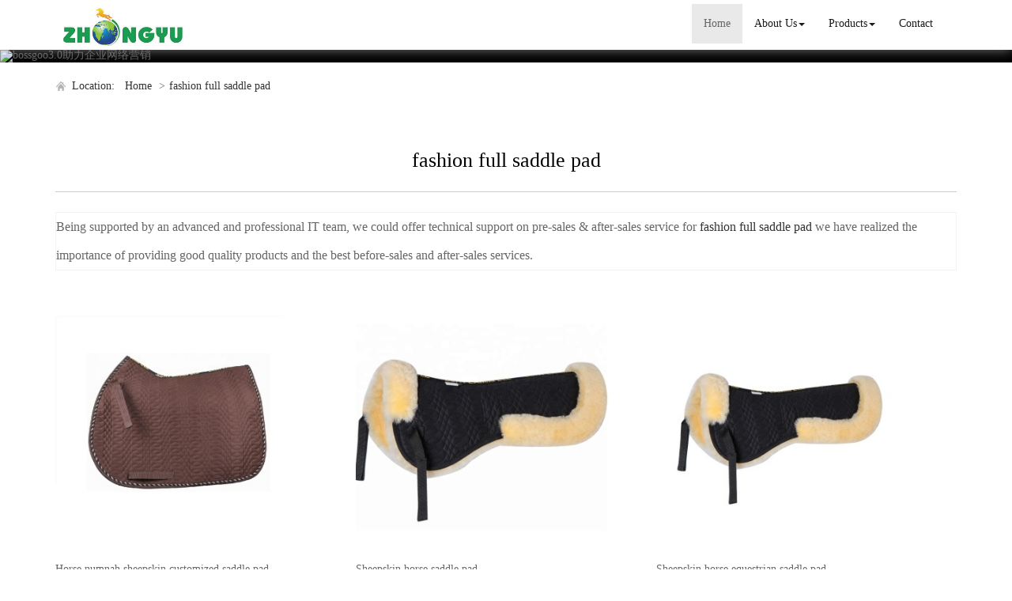

--- FILE ---
content_type: text/html; charset=utf-8
request_url: http://www.aausheepskin.com/buy-fashion-full-saddle-pad.html
body_size: 9041
content:
<!DOCTYPE html>
<html>
<head>
<meta charset="utf-8" />
<meta name="renderer" content="webkit">
<meta http-equiv="X-UA-Compatible" content="IE=edge,chrome=1">
<meta name="viewport" content="width=device-width, initial-scale=1.0, user-scalable=0, minimal-ui">
<title>fashion full saddle pad China Manufacture, Exporter, Supplier</title>

<meta name="keywords" content="fashion full saddle pad" />
<meta name="description" content="China fashion full saddle pad Manufacture, choose the high quality fashion full saddle pad from China" />
<link rel="canonical" href="http://www.aausheepskin.com/buy-fashion-full-saddle-pad.html" />

<link rel="icon" href="" type="image/x-icon" />
<link rel="shortcut icon" href="" type="image/x-icon" />
<link href="/template/f_168_visual/skin/css/bootstrap.min.css" rel="stylesheet">
<link href="data:text/css;charset=utf-8," data-href="/template/f_168_visual/skin/css/bootstrap-theme.min.css" rel="stylesheet" id="bs-theme-stylesheet">
<link href="/template/f_168_visual/skin/css/style.css" rel="stylesheet">
<link href="/template/f_168_visual/skin/css/add.css" rel="stylesheet">
<link href="/template/f_168_visual/skin/css/clear.css" rel="stylesheet">
<link href="/template/f_168_visual/skin/css/new.css" rel="stylesheet">
<link href="/template/f_168_visual/skin/css/bootstrap-submenu.css" rel="stylesheet">
<link href="/template/f_168_visual/skin/js/slide/bootstrap-touch-slider.css" rel="stylesheet" media="all">
<script src="/template/f_168_visual/skin/js/jquery.min.js"></script>
<script type="text/javascript" src="/template/f_168_visual/skin/js/jquery-migrate-1.3.0.js"></script>
<!-- 图片加载 -->
<script type="text/javascript">
<!--
$(window).load(function() { 
  $('img').each(function() {
    if (!this.complete || typeof this.naturalWidth == "undefined" || this.naturalWidth == 0) { 
      this.src = '/images/nopic.gif'; 
      } 
   });
});
//-->
</script>
</head>
<body>
<div class="view-html">
<div class="container-fluid clearfix column navbar navbar-default layout_152551">
 
<button type="button" class="navbar-toggle collapsed" data-toggle="collapse" data-target="#navbar" aria-expanded="false">
 <span class="sr-only">网站名称</span><span class="icon-bar"></span><span class="icon-bar"></span><span class="icon-bar"></span>
</button>
<div class="container">
<div id="navbar" class="navbar-collapse collapse">
<ul class="nav navbar-nav">
<li class="oen active"><a href="/">Home</a></li>
<li class="oen dropdown">
<a href="/aboutus.html" class="toogle" >About Us<span class="caret"></span></a>
<ul class="two dropdown-menu">
<li>
<a title="Certificates" href="/certificate.html"
 >Certificates</a>
</li>
<li>
<a title="Company Show" href="/factory.html"
 >Company Show</a>
</li>
</ul>
</li>
<li class="oen dropdown">
<a href="/allproducts.html" class="toogle" >Products<span class="caret"></span></a>
<ul class="two dropdown-menu">
<li class="dropdown-submenu">
<a title="Baby Footmuff" href="baby-footmuff-c1542159.html"
 class="toogle">Baby Footmuff</a>
<ul class="three dropdown-menu">
<li>
<a title="Sheepskin Baby Footmuff" href="sheepskin-baby-footmuff-c1542160.html"
 >Sheepskin Baby Footmuff</a>
</li>
<li>
<a title="Fleece Baby Footmuff" href="fleece-baby-footmuff-c1542161.html"
 >Fleece Baby Footmuff</a>
</li>
<li>
<a title="Baby Footmuff With Sheepskin Liner" href="baby-footmuff-with-sheepskin-liner-c1542162.html"
 >Baby Footmuff With Sheepskin Liner</a>
</li>
</ul>
</li>
<li class="dropdown-submenu">
<a title="Saddle Pad" href="saddle-pad-c1542163.html"
 class="toogle">Saddle Pad</a>
<ul class="three dropdown-menu">
<li>
<a title="Sheepskin Saddle Pad" href="sheepskin-saddle-pad-c1542164.html"
 >Sheepskin Saddle Pad</a>
</li>
<li>
<a title="Quilting Cloth Saddle Pad" href="quilting-cloth-saddle-pad-c1542165.html"
 >Quilting Cloth Saddle Pad</a>
</li>
<li>
<a title="Sheepskin Half Saddle Pad" href="sheepskin-half-saddle-pad-c1542166.html"
 >Sheepskin Half Saddle Pad</a>
</li>
<li>
<a title="Full Saddle Pad" href="full-saddle-pad-c1542168.html"
 >Full Saddle Pad</a>
</li>
<li>
<a title="Jumping Saddle Pad" href="jumping-saddle-pad-c1542169.html"
 >Jumping Saddle Pad</a>
</li>
<li>
<a title="Dressage Saddle Pad" href="dressage-saddle-pad-c1542170.html"
 >Dressage Saddle Pad</a>
</li>
<li>
<a title="English Sheepskin Saddle Pad" href="english-sheepskin-saddle-pad-c1542171.html"
 >English Sheepskin Saddle Pad</a>
</li>
<li>
<a title="Bling Saddle Pad" href="bling-saddle-pad-c1542172.html"
 >Bling Saddle Pad</a>
</li>
<li>
<a title="Sheepskin Gel Saddle Pad" href="sheepskin-gel-saddle-pad-c1542174.html"
 >Sheepskin Gel Saddle Pad</a>
</li>
<li>
<a title="Sheepskin Rubber Saddle Pad" href="sheepskin-rubber-saddle-pad-c1542175.html"
 >Sheepskin Rubber Saddle Pad</a>
</li>
<li>
<a title="Satin Cloth Saddle Pad" href="satin-cloth-saddle-pad-c1542177.html"
 >Satin Cloth Saddle Pad</a>
</li>
<li>
<a title="Velvet Saddle Pad" href="velvet-saddle-pad-c1542178.html"
 >Velvet Saddle Pad</a>
</li>
<li>
<a title="Western Saddle Pad" href="western-saddle-pad-c1542180.html"
 >Western Saddle Pad</a>
</li>
</ul>
</li>
<li class="dropdown-submenu">
<a title="Girth Cover" href="girth-cover-c1542181.html"
 class="toogle">Girth Cover</a>
<ul class="three dropdown-menu">
<li>
<a title="Sheepskin D-ring Girth" href="sheepskin-d-ring-girth-c1542182.html"
 >Sheepskin D-ring Girth</a>
</li>
<li>
<a title="Sheepskin Moon Girth" href="sheepskin-moon-girth-c1542183.html"
 >Sheepskin Moon Girth</a>
</li>
<li>
<a title="Sheepskin Girth" href="sheepskin-girth-c1542184.html"
 >Sheepskin Girth</a>
</li>
<li>
<a title="Sheepskin Girth Cover" href="sheepskin-girth-cover-c1542185.html"
 >Sheepskin Girth Cover</a>
</li>
</ul>
</li>
<li class="dropdown-submenu">
<a title="Saddle Cover" href="saddle-cover-c1542186.html"
 class="toogle">Saddle Cover</a>
<ul class="three dropdown-menu">
<li>
<a title="Sheepskin Saddle Cover" href="sheepskin-saddle-cover-c1542187.html"
 >Sheepskin Saddle Cover</a>
</li>
<li>
<a title="Western Saddle Cover" href="western-saddle-cover-c1542188.html"
 >Western Saddle Cover</a>
</li>
<li>
<a title="English Saddle Cover" href="english-saddle-cover-c1542189.html"
 >English Saddle Cover</a>
</li>
</ul>
</li>
<li class="dropdown-submenu">
<a title="Horse Bell Boots" href="horse-bell-boots-c1542190.html"
 class="toogle">Horse Bell Boots</a>
<ul class="three dropdown-menu">
<li>
<a title="Sheepskin Horse Bell Boots" href="sheepskin-horse-bell-boots-c1542191.html"
 >Sheepskin Horse Bell Boots</a>
</li>
<li>
<a title="Neoprene Bell Boots" href="neoprene-bell-boots-c1542192.html"
 >Neoprene Bell Boots</a>
</li>
<li>
<a title="Horse Bandage" href="horse-bandage-c1542193.html"
 >Horse Bandage</a>
</li>
<li>
<a title="Horse Leg Boots" href="horse-leg-boots-c1542194.html"
 >Horse Leg Boots</a>
</li>
</ul>
</li>
<li>
<a title="Sheepskin Rug" href="sheepskin-rug-c1542198.html"
 >Sheepskin Rug</a>
</li>
<li>
<a title="Sheepskin Stroller Liner" href="sheepskin-stroller-liner-c1542199.html"
 >Sheepskin Stroller Liner</a>
</li>
<li>
<a title="Sheepskin Grooming Mitt" href="sheepskin-grooming-mitt-c1542202.html"
 >Sheepskin Grooming Mitt</a>
</li>
<li>
<a title="Ladies Sheepskin Boots" href="ladies-sheepskin-boots-c1542203.html"
 >Ladies Sheepskin Boots</a>
</li>
<li>
<a title="Sheepskin Horse Nosebands" href="sheepskin-horse-nosebands-c1543351.html"
 >Sheepskin Horse Nosebands</a>
</li>
<li>
<a title="Outdoor Bags" href="outdoor-bags-c1543570.html"
 >Outdoor Bags</a>
</li>
<li>
<a title="Horse Breastplate" href="horse-breastplate-c1543682.html"
 >Horse Breastplate</a>
</li>
<li>
<a title="Baby products" href="baby-products-c1553194.html"
 >Baby products</a>
</li>
<li>
<a title="sheepskin glove" href="sheepskin-glove-c1553195.html"
 >sheepskin glove</a>
</li>
<li>
<a title="Gel Pad" href="gel-pad-c1553196.html"
 >Gel Pad</a>
</li>
<li>
<a title="Cloth saddle pad" href="cloth-saddle-pad-c1553197.html"
 >Cloth saddle pad</a>
</li>
<li>
<a title="sheepskin saddle seat cover" href="sheepskin-saddle-seat-cover-c1553198.html"
 >sheepskin saddle seat cover</a>
</li>
<li>
<a title="Sheepskin Saddle Pad" href="sheepskin-saddle-pad-0-c1553199.html"
 >Sheepskin Saddle Pad</a>
</li>
<li>
<a title="Sheepskin girth cover" href="sheepskin-girth-cover-0-c1553200.html"
 >Sheepskin girth cover</a>
</li>
<li>
<a title="sheepskin horse noseband" href="sheepskin-horse-noseband-c1553201.html"
 >sheepskin horse noseband</a>
</li>
<li>
<a title="Baby sleeping bag" href="baby-sleeping-bag-c1553202.html"
 >Baby sleeping bag</a>
</li>
<li>
<a title="Medical skin" href="medical-skin-c1553203.html"
 >Medical skin</a>
</li>
<li>
<a title="Ungrouped" href="ungrouped-c1553204.html"
 >Ungrouped</a>
</li>
</ul>
</li>
<li class="oen">
<a href="/contactus.html"  >Contact</a>
</li>
</ul>
</div><div class="row layout_315462" style="float: left;">
 <a href="/" class="navbar-brand text-center">
  <img src="//img.nbxc.com/company/5d/d29d3e6f698405d0c82f89e80aaa9a.jpg" class="img-responsive" alt="Suixian Zhongyu Electronic Business Co., Ltd.">
  </a>
</div>
</div>
<div class="top-nav-right navbar-right layout_602435"><ul></ul></div>
</div>
</div>



<div class="view-html">
<div class="container-fluid clearfix layout_262063">
<div class="row column">
<div class="column visual-slide">

<div id="bootstrap-touch-cslider" class="carousel bs-slider fade row control-round indicators-line" data-ride="carousel" data-pause="hover" data-interval="5000">
<ol class="carousel-indicators"></ol>
<div class="carousel-inner" role="listbox">
<div class="item  active">
<img  src="/images/banner/s2.jpg" alt="bossgoo3.0助力企业网络营销" class="slide-image">
</div>
</div>
</div></div>
</div>
</div>
<div class="container-fluid clearfix layout_67908" style="margin-top: 15px; margin-bottom: 15px;">
<div class="row column">
<div class="container clearfix layout_863630">
<div class="row column">
<div class="column visual-category-notifications">

<div class="mianbao">
<span>&nbsp;Location:&nbsp;</span>
<a href="/">Home</a>

&gt;<a href="buy-fashion-full-saddle-pad.html">fashion full saddle pad</a>
</div> 

</div>
</div>
</div>
</div>
</div>
<div class="container-fluid clearfix layout_564394 text-center text-bold" style="font-size: 20px; color: rgb(0, 0, 0); margin-top: 30px; margin-bottom: 15px;">
<div class="row column">
<div class="container clearfix layout_439253">
<div class="row column">
<div class="column visual-conent-title">
<h1 class="content-title" style="font-size: 24px;">
<h1>fashion full saddle pad</h1>
</h1>
</div>
</div>
</div>
</div>
</div>
<div class="container-fluid clearfix layout_610181" style="margin-top: 0px;">
<div class="row column">
<div class="container clearfix layout_148235 text-center text-bold" style="font-size: 20px; color: rgb(0, 0, 0);">
<div class="row column"><div class="hr"></div></div>
</div>
</div>
</div>

<div class="container-fluid clearfix layout_617573" style="margin-top: 15px; margin-bottom: 15px;">
<div class="row column">
<div class="container clearfix layout_903271">
<div class="row column">
<div class="column visual-category-title">
<div class="row" style="border: solid 1px #f3f3f3; background: #FFFFFF;ox-sizing: border-box;line-height: 36px;font-size: 16px;margin-bottom: 10px;margin-top: 10px;">
Being supported by an advanced and professional IT team, we could offer technical support on pre-sales & after-sales service for <a href="buy-fashion-full-saddle-pad.html">fashion full saddle pad</a> we have realized the importance of providing good quality products and the best before-sales and after-sales services.</div>
</div>
</div>
</div>
</div>
</div>
<div class="container-fluid clearfix layout_264706">
<div class="row column">
<div class="container clearfix layout_629032">
<div class="row column">
<div class="row ny_box5" style="padding-top: 15px;">
 <div class="post-masonry col-xs-12 col-sm-6 col-md-4">
<a href="sale-horse-numnah-sheepskin-customized-saddle-pad-57609759.html" class="img-auto"><img class="img-responsive" alt="Horse numnah sheepskin customized saddle pad" src="//img.nbxc.com/product/e4/7d/f6/38bf07696d6c93346ea6ab104c.jpg@4e_360w_360h.src" onerror="onerror_pic(this)"/></a>
<h5>
Horse numnah sheepskin customized saddle pad</h5>
<p>
<div class="contact_us">
<a rel="nofollow" href="/inquiry-57609759.html?fromcms=1&msgfrom=373">
<img  src="../../../images/youjian.png" alt="">
Contact Now
</a>
</div>
</p>
</div>  <div class="post-masonry col-xs-12 col-sm-6 col-md-4">
<a href="sale-sheepskin-horse-saddle-pad-57609757.html" class="img-auto"><img class="img-responsive" alt="Sheepskin horse saddle pad" src="//img.nbxc.com/product/8a/22/87/6c0345ee04a5401cab9a037f4f.jpg@4e_360w_360h.src" onerror="onerror_pic(this)"/></a>
<h5>
Sheepskin horse saddle pad</h5>
<p>
<div class="contact_us">
<a rel="nofollow" href="/inquiry-57609757.html?fromcms=1&msgfrom=373">
<img  src="../../../images/youjian.png" alt="">
Contact Now
</a>
</div>
</p>
</div>  <div class="post-masonry col-xs-12 col-sm-6 col-md-4">
<a href="sale-sheepskin-horse-equestrian-saddle-pad-57609756.html" class="img-auto"><img class="img-responsive" alt="Sheepskin horse equestrian saddle pad" src="//img.nbxc.com/product/31/da/e0/81a03104979fc9cb522f954203.jpg@4e_360w_360h.src" onerror="onerror_pic(this)"/></a>
<h5>
Sheepskin horse equestrian saddle pad</h5>
<p>
<div class="contact_us">
<a rel="nofollow" href="/inquiry-57609756.html?fromcms=1&msgfrom=373">
<img  src="../../../images/youjian.png" alt="">
Contact Now
</a>
</div>
</p>
</div>  <div class="post-masonry col-xs-12 col-sm-6 col-md-4">
<a href="sale-horse-quilted-cloth-saddle-pad-57609755.html" class="img-auto"><img class="img-responsive" alt="Horse quilted cloth saddle pad" src="//img.nbxc.com/product/ab/67/7c/61dd9bb5e7f4351b03c3495b41.jpg@4e_360w_360h.src" onerror="onerror_pic(this)"/></a>
<h5>
Horse quilted cloth saddle pad</h5>
<p>
<div class="contact_us">
<a rel="nofollow" href="/inquiry-57609755.html?fromcms=1&msgfrom=373">
<img  src="../../../images/youjian.png" alt="">
Contact Now
</a>
</div>
</p>
</div>  <div class="post-masonry col-xs-12 col-sm-6 col-md-4">
<a href="sale-horse-quilting-cloth-saddle-pad-57609754.html" class="img-auto"><img class="img-responsive" alt="Horse quilting cloth saddle pad" src="//img.nbxc.com/product/e4/7d/f6/38bf07696d6c93346ea6ab104c.jpg@4e_360w_360h.src" onerror="onerror_pic(this)"/></a>
<h5>
Horse quilting cloth saddle pad</h5>
<p>
<div class="contact_us">
<a rel="nofollow" href="/inquiry-57609754.html?fromcms=1&msgfrom=373">
<img  src="../../../images/youjian.png" alt="">
Contact Now
</a>
</div>
</p>
</div>  <div class="post-masonry col-xs-12 col-sm-6 col-md-4">
<a href="sale-customized-quilting-cloth-hot-sale-saddle-pad-57609753.html" class="img-auto"><img class="img-responsive" alt="Customized quilting cloth hot sale saddle pad" src="//img.nbxc.com/product/e4/7d/f6/38bf07696d6c93346ea6ab104c.jpg@4e_360w_360h.src" onerror="onerror_pic(this)"/></a>
<h5>
Customized quilting cloth hot sale saddle pad</h5>
<p>
<div class="contact_us">
<a rel="nofollow" href="/inquiry-57609753.html?fromcms=1&msgfrom=373">
<img  src="../../../images/youjian.png" alt="">
Contact Now
</a>
</div>
</p>
</div>  <div class="post-masonry col-xs-12 col-sm-6 col-md-4">
<a href="sale-sheepskin-saddle-pads-with-quilted-cloth-57609752.html" class="img-auto"><img class="img-responsive" alt="Sheepskin saddle pads with quilted cloth" src="//img.nbxc.com/product/2f/90/b2/a5d4abad1a69bbb644d6ddabba.jpg@4e_360w_360h.src" onerror="onerror_pic(this)"/></a>
<h5>
Sheepskin saddle pads with quilted cloth</h5>
<p>
<div class="contact_us">
<a rel="nofollow" href="/inquiry-57609752.html?fromcms=1&msgfrom=373">
<img  src="../../../images/youjian.png" alt="">
Contact Now
</a>
</div>
</p>
</div>  <div class="post-masonry col-xs-12 col-sm-6 col-md-4">
<a href="sale-horse-equestrian-products-sheepskin-saddle-pad-for-jumping-57609751.html" class="img-auto"><img class="img-responsive" alt="Horse equestrian products sheepskin saddle pad for jumping" src="//img.nbxc.com/product/4e/61/c0/7b963a1afc9aeeef3c11bbab3f.jpg@4e_360w_360h.src" onerror="onerror_pic(this)"/></a>
<h5>
Horse equestrian products sheepskin saddle pad for jumping</h5>
<p>
<div class="contact_us">
<a rel="nofollow" href="/inquiry-57609751.html?fromcms=1&msgfrom=373">
<img  src="../../../images/youjian.png" alt="">
Contact Now
</a>
</div>
</p>
</div>  <div class="post-masonry col-xs-12 col-sm-6 col-md-4">
<a href="sale-horse-harness-english-sheepskin-saddle-seat-cover-57609750.html" class="img-auto"><img class="img-responsive" alt="Horse harness English sheepskin saddle seat cover" src="//img.nbxc.com/product/c2/6e/50/3640c57646717edffd7fb3b460.jpg@4e_360w_360h.src" onerror="onerror_pic(this)"/></a>
<h5>
Horse harness English sheepskin saddle seat cover</h5>
<p>
<div class="contact_us">
<a rel="nofollow" href="/inquiry-57609750.html?fromcms=1&msgfrom=373">
<img  src="../../../images/youjian.png" alt="">
Contact Now
</a>
</div>
</p>
</div>  <div class="post-masonry col-xs-12 col-sm-6 col-md-4">
<a href="sale-sheepskin-saddle-pad-57609749.html" class="img-auto"><img class="img-responsive" alt="Sheepskin saddle pad" src="//img.nbxc.com/product/2b/74/13/063c024da624fcf328de6a8b75.jpg@4e_360w_360h.src" onerror="onerror_pic(this)"/></a>
<h5>
Sheepskin saddle pad</h5>
<p>
<div class="contact_us">
<a rel="nofollow" href="/inquiry-57609749.html?fromcms=1&msgfrom=373">
<img  src="../../../images/youjian.png" alt="">
Contact Now
</a>
</div>
</p>
</div>  <div class="post-masonry col-xs-12 col-sm-6 col-md-4">
<a href="sale-jumping-saddle-pads-with-sheepskin-57609745.html" class="img-auto"><img class="img-responsive" alt="Jumping saddle pads with sheepskin" src="//img.nbxc.com/product/36/7f/4e/ddfb05e51573054782edf27509.jpg@4e_360w_360h.src" onerror="onerror_pic(this)"/></a>
<h5>
Jumping saddle pads with sheepskin</h5>
<p>
<div class="contact_us">
<a rel="nofollow" href="/inquiry-57609745.html?fromcms=1&msgfrom=373">
<img  src="../../../images/youjian.png" alt="">
Contact Now
</a>
</div>
</p>
</div>  <div class="post-masonry col-xs-12 col-sm-6 col-md-4">
<a href="sale-horse-equestrian-sheepskin-horse-saddle-pad-wholesale-57609744.html" class="img-auto"><img class="img-responsive" alt="Horse equestrian sheepskin horse saddle pad wholesale" src="//img.nbxc.com/product/14/70/e5/e56ac998196425073e658f89fc.jpg@4e_360w_360h.src" onerror="onerror_pic(this)"/></a>
<h5>
Horse equestrian sheepskin horse saddle pad wholesale</h5>
<p>
<div class="contact_us">
<a rel="nofollow" href="/inquiry-57609744.html?fromcms=1&msgfrom=373">
<img  src="../../../images/youjian.png" alt="">
Contact Now
</a>
</div>
</p>
</div>  <div class="post-masonry col-xs-12 col-sm-6 col-md-4">
<a href="sale-horse-riding-equestrian-sheepskin-products-full-saddle-pad-57609743.html" class="img-auto"><img class="img-responsive" alt="Horse riding equestrian sheepskin products full saddle pad" src="//img.nbxc.com/product/82/67/97/4c197a373e07b3d6a5b2b27c34.jpg@4e_360w_360h.src" onerror="onerror_pic(this)"/></a>
<h5>
Horse riding equestrian sheepskin products full saddle pad</h5>
<p>
<div class="contact_us">
<a rel="nofollow" href="/inquiry-57609743.html?fromcms=1&msgfrom=373">
<img  src="../../../images/youjian.png" alt="">
Contact Now
</a>
</div>
</p>
</div>  <div class="post-masonry col-xs-12 col-sm-6 col-md-4">
<a href="sale-lambswool-nose-and-poll-cover-set-57609742.html" class="img-auto"><img class="img-responsive" alt="Lambswool nose and poll cover set" src="//img.nbxc.com/product/7d/2f/9e/629bbb87bc85d7d9121cd8f3c6.jpg@4e_360w_360h.src" onerror="onerror_pic(this)"/></a>
<h5>
Lambswool nose and poll cover set</h5>
<p>
<div class="contact_us">
<a rel="nofollow" href="/inquiry-57609742.html?fromcms=1&msgfrom=373">
<img  src="../../../images/youjian.png" alt="">
Contact Now
</a>
</div>
</p>
</div>  <div class="post-masonry col-xs-12 col-sm-6 col-md-4">
<a href="sale-100-australian-merino-sheepskin-horse-saddle-pad-cloths-57609734.html" class="img-auto"><img class="img-responsive" alt="100% Australian merino Sheepskin horse saddle pad cloths" src="//img.nbxc.com/product/67/da/22/584eee037dd6247edad942c620.png@4e_360w_360h.src" onerror="onerror_pic(this)"/></a>
<h5>
100% Australian merino Sheepskin horse saddle pad cloths</h5>
<p>
<div class="contact_us">
<a rel="nofollow" href="/inquiry-57609734.html?fromcms=1&msgfrom=373">
<img  src="../../../images/youjian.png" alt="">
Contact Now
</a>
</div>
</p>
</div>  <div class="post-masonry col-xs-12 col-sm-6 col-md-4">
<a href="sale-equestrian-products-saddle-pad-dressage-57609728.html" class="img-auto"><img class="img-responsive" alt="Equestrian products saddle pad dressage" src="//img.nbxc.com/product/de/1f/f0/d913eb975b26cb0fca4c21ddb7.jpg@4e_360w_360h.src" onerror="onerror_pic(this)"/></a>
<h5>
Equestrian products saddle pad dressage</h5>
<p>
<div class="contact_us">
<a rel="nofollow" href="/inquiry-57609728.html?fromcms=1&msgfrom=373">
<img  src="../../../images/youjian.png" alt="">
Contact Now
</a>
</div>
</p>
</div>  <div class="post-masonry col-xs-12 col-sm-6 col-md-4">
<a href="sale-horse-harness-sheepskin-dressage-jumping-saddle-pad-57609726.html" class="img-auto"><img class="img-responsive" alt="Horse harness sheepskin dressage jumping saddle pad" src="//img.nbxc.com/product/de/1f/f0/d913eb975b26cb0fca4c21ddb7.jpg@4e_360w_360h.src" onerror="onerror_pic(this)"/></a>
<h5>
Horse harness sheepskin dressage jumping saddle pad</h5>
<p>
<div class="contact_us">
<a rel="nofollow" href="/inquiry-57609726.html?fromcms=1&msgfrom=373">
<img  src="../../../images/youjian.png" alt="">
Contact Now
</a>
</div>
</p>
</div>  <div class="post-masonry col-xs-12 col-sm-6 col-md-4">
<a href="sale-horse-equestrian-sheepskin-saddle-pad-with-spine-free-57609725.html" class="img-auto"><img class="img-responsive" alt="Horse equestrian sheepskin saddle pad with spine free" src="//img.nbxc.com/product/8a/22/87/6c0345ee04a5401cab9a037f4f.jpg@4e_360w_360h.src" onerror="onerror_pic(this)"/></a>
<h5>
Horse equestrian sheepskin saddle pad with spine free</h5>
<p>
<div class="contact_us">
<a rel="nofollow" href="/inquiry-57609725.html?fromcms=1&msgfrom=373">
<img  src="../../../images/youjian.png" alt="">
Contact Now
</a>
</div>
</p>
</div>  <div class="post-masonry col-xs-12 col-sm-6 col-md-4">
<a href="sale-sheepskin-customized-dressage-saddle-pad-numnah-57609723.html" class="img-auto"><img class="img-responsive" alt="Sheepskin customized dressage saddle pad/Numnah" src="//img.nbxc.com/product/e4/7d/f6/38bf07696d6c93346ea6ab104c.jpg@4e_360w_360h.src" onerror="onerror_pic(this)"/></a>
<h5>
Sheepskin customized dressage saddle pad/Numnah</h5>
<p>
<div class="contact_us">
<a rel="nofollow" href="/inquiry-57609723.html?fromcms=1&msgfrom=373">
<img  src="../../../images/youjian.png" alt="">
Contact Now
</a>
</div>
</p>
</div>  <div class="post-masonry col-xs-12 col-sm-6 col-md-4">
<a href="sale-horse-riding-equestrian-equipment-sheepskin-saddle-pad-57609721.html" class="img-auto"><img class="img-responsive" alt="Horse riding equestrian equipment sheepskin saddle pad" src="//img.nbxc.com/product/e4/7d/f6/38bf07696d6c93346ea6ab104c.jpg@4e_360w_360h.src" onerror="onerror_pic(this)"/></a>
<h5>
Horse riding equestrian equipment sheepskin saddle pad</h5>
<p>
<div class="contact_us">
<a rel="nofollow" href="/inquiry-57609721.html?fromcms=1&msgfrom=373">
<img  src="../../../images/youjian.png" alt="">
Contact Now
</a>
</div>
</p>
</div>  <div class="post-masonry col-xs-12 col-sm-6 col-md-4">
<a href="sale-horse-riding-saddle-seat-equestrian-sheepskin-cover-57609720.html" class="img-auto"><img class="img-responsive" alt="Horse riding saddle seat equestrian sheepskin cover" src="//img.nbxc.com/product/74/eb/6c/8f840caf9a4f5f0b935c1931c6.jpg@4e_360w_360h.src" onerror="onerror_pic(this)"/></a>
<h5>
Horse riding saddle seat equestrian sheepskin cover</h5>
<p>
<div class="contact_us">
<a rel="nofollow" href="/inquiry-57609720.html?fromcms=1&msgfrom=373">
<img  src="../../../images/youjian.png" alt="">
Contact Now
</a>
</div>
</p>
</div>  <div class="post-masonry col-xs-12 col-sm-6 col-md-4">
<a href="sale-quilting-cloth-with-sheepskin-half-saddle-pad-57609714.html" class="img-auto"><img class="img-responsive" alt="Quilting cloth with sheepskin half saddle pad" src="//img.nbxc.com/product/31/da/e0/81a03104979fc9cb522f954203.jpg@4e_360w_360h.src" onerror="onerror_pic(this)"/></a>
<h5>
Quilting cloth with sheepskin half saddle pad</h5>
<p>
<div class="contact_us">
<a rel="nofollow" href="/inquiry-57609714.html?fromcms=1&msgfrom=373">
<img  src="../../../images/youjian.png" alt="">
Contact Now
</a>
</div>
</p>
</div>  <div class="post-masonry col-xs-12 col-sm-6 col-md-4">
<a href="sale-sheepskin-horse-half-saddle-pad-57609713.html" class="img-auto"><img class="img-responsive" alt="Sheepskin horse half saddle pad" src="//img.nbxc.com/product/31/da/e0/81a03104979fc9cb522f954203.jpg@4e_360w_360h.src" onerror="onerror_pic(this)"/></a>
<h5>
Sheepskin horse half saddle pad</h5>
<p>
<div class="contact_us">
<a rel="nofollow" href="/inquiry-57609713.html?fromcms=1&msgfrom=373">
<img  src="../../../images/youjian.png" alt="">
Contact Now
</a>
</div>
</p>
</div>  <div class="post-masonry col-xs-12 col-sm-6 col-md-4">
<a href="sale-horse-lambskin-saddle-pad-57609712.html" class="img-auto"><img class="img-responsive" alt="Horse lambskin saddle pad" src="//img.nbxc.com/product/b9/fb/f6/5e7f596c0755d81d7d01318223.jpg@4e_360w_360h.src" onerror="onerror_pic(this)"/></a>
<h5>
Horse lambskin saddle pad</h5>
<p>
<div class="contact_us">
<a rel="nofollow" href="/inquiry-57609712.html?fromcms=1&msgfrom=373">
<img  src="../../../images/youjian.png" alt="">
Contact Now
</a>
</div>
</p>
</div> </div>
</div>
</div>
</div>
</div>
<div class="container-fluid clearfix layout_676599" style="margin-top: 15px; margin-bottom: 15px;">
<div class="row column">
<div class="container clearfix layout_158624">
<div class="row column"><div class="hr"></div></div>
</div>
</div>
</div>
<div class="container-fluid clearfix layout_275539" style="margin-top: 15px; margin-bottom: 15px;">
<div class="row column">
<div class="container clearfix layout_875600">
<div class="row column">
<a href="girth-cover-c1542181.html">Girth Cover</a>>
<a href="sheepskin-girth-c1542184.html">Sheepskin Girth</a>>
<a href="sale-straight-sheepskin-horse-girth-57491926.html"> <font style="color:;">Straight Sheepskin Horse Girth</font> </a><br />
<a href="horse-bell-boots-c1542190.html">Horse Bell Boots</a>>
<a href="neoprene-bell-boots-c1542192.html">Neoprene Bell Boots</a>>
<a href="sale-sheepskin-neoprene-horse-bell-boots-57495542.html"> <font style="color:;">Sheepskin neoprene horse bell boots</font> </a><br />
<a href="sheepskin-grooming-mitt-c1542202.html">Sheepskin Grooming Mitt</a>>
<a href="sale-full-sheepskin-horse-wash-mitt-57487869.html"> <font style="color:;">Full Sheepskin Horse Wash Mitt</font> </a><br />
<a href="baby-footmuff-c1542159.html">Baby Footmuff</a>>
<a href="baby-footmuff-with-sheepskin-liner-c1542162.html">Baby Footmuff With Sheepskin Liner</a>>
<a href="sale-genuine-lambskin-stroller-liner-seat-cover-round-front-57500706.html"> <font style="color:;">Genuine Lambskin Stroller Liner Seat Cover Round front</font> </a><br />
<a href="sheepskin-horse-nosebands-c1543351.html">Sheepskin Horse Nosebands</a>>
<a href="sale-high-quality-horse-wear-sheepskin-nosebands-57488642.html"> <font style="color:;">High Quality Horse Wear Sheepskin NoseBands</font> </a><br />
<a href="saddle-cover-c1542186.html">Saddle Cover</a>>
<a href="western-saddle-cover-c1542188.html">Western Saddle Cover</a>>
<a href="sale-lambskin-english-saddle-pad-cover-for-equestrian-57499636.html"> <font style="color:;">Lambskin English saddle pad cover for equestrian</font> </a><br />
<a href="saddle-pad-c1542163.html">Saddle Pad</a>>
<a href="english-sheepskin-saddle-pad-c1542171.html">English Sheepskin Saddle Pad</a>>
<a href="sale-lambskin-saddle-english-sheepskin-saddle-57497072.html"> <font style="color:;">Lambskin saddle/English sheepskin saddle</font> </a><br />
<a href="saddle-pad-c1542163.html">Saddle Pad</a>>
<a href="full-saddle-pad-c1542168.html">Full Saddle Pad</a>>
<a href="sale-new-velvet-sheepskin-saddle-pad-57497472.html"> <font style="color:;">New velvet sheepskin saddle pad</font> </a><br />
<a href="saddle-pad-c1542163.html">Saddle Pad</a>>
<a href="jumping-saddle-pad-c1542169.html">Jumping Saddle Pad</a>>
<a href="sale-fashion-sheepskin-saddle-pad-with-fake-diamonds-57497827.html"> <font style="color:;">Fashion sheepskin saddle pad with fake diamonds</font> </a><br />
<a href="saddle-pad-c1542163.html">Saddle Pad</a>>
<a href="sheepskin-saddle-pad-c1542164.html">Sheepskin Saddle Pad</a>>
<a href="sale-sheepskin-quilting-saddle-pad-57475906.html"> <font style="color:;">Sheepskin Quilting Saddle Pad</font> </a><br />
<a href="saddle-pad-c1542163.html">Saddle Pad</a>>
<a href="quilting-cloth-saddle-pad-c1542165.html">Quilting Cloth Saddle Pad</a>>
<a href="sale-high-quality-quilted-velour-saddle-pad-with-cord-57477302.html"> <font style="color:;">High Quality Quilted Velour Saddle Pad with Cord</font> </a><br />
<a href="saddle-pad-c1542163.html">Saddle Pad</a>>
<a href="sheepskin-half-saddle-pad-c1542166.html">Sheepskin Half Saddle Pad</a>>
<a href="sale-high-quality-sheepskin-quilt-half-saddle-pad-57479418.html"> <font style="color:;">High Quality Sheepskin Quilt Half Saddle Pad</font> </a><br />
<a href="baby-footmuff-c1542159.html">Baby Footmuff</a>>
<a href="fleece-baby-footmuff-c1542161.html">Fleece Baby Footmuff</a>>
<a href="sale-stroller-baby-sleeping-bag-panda-footmuff-57495129.html"> <font style="color:;">Stroller Baby Sleeping Bag Panda Footmuff</font> </a><br />
<a href="baby-footmuff-c1542159.html">Baby Footmuff</a>>
<a href="sheepskin-baby-footmuff-c1542160.html">Sheepskin Baby Footmuff</a>>
<a href="sale-full-lambskin-lining-baby-sleeping-bag-57495450.html"> <font style="color:;">Full lambskin lining baby sleeping bag</font> </a><br />
<a href="outdoor-bags-c1543570.html">Outdoor Bags</a>>
<a href="sale-high-quality-classical-ladies-shoulder-bag-57492639.html"> <font style="color:;">High Quality Classical Ladies Shoulder Bag</font> </a><br />
<a href="horse-bell-boots-c1542190.html">Horse Bell Boots</a>>
<a href="horse-bandage-c1542193.html">Horse Bandage</a>>
<a href="sale-horse-equestrian-equipment-bandage-57502308.html"> <font style="color:;">Horse Equestrian Equipment Bandage</font> </a><br />
<p><br></p>
</div>
</div>
</div>
</div>
</div>

	<div class="view-html">
<div class="container-fluid clearfix layout_134001" style="border-width: 1px 0px 0px; padding-top: 40px; padding-bottom: 40px; border-style: solid; border-top-color: rgb(204, 204, 204);">
<div class="column">
<div class="container clearfix layout_777906">
<div class="column">
<div class="tag" style="padding-bottom: 20px;">
<div class="title10">
<h4><a title="" href="" target="_blank">Contact Info</a></h4>
<p>CONTACT US</p>
</div>
</div>
<div class="col-md-6 layout_563735">
<div class="row column">
<div class="col-md-12 layout_120573">
<div class="row column">
<div class="visual-custtag visual-sitename visual-inline-block" rel="config::get('sitename')" style="font-size: 18px; margin-bottom: 30px; color: rgb(51, 51, 51);">
<p>Suixian Zhongyu Electronic Business Co., Ltd.</p>
</div>
</div>
</div>
<div class="clearfix layout_662822">
</div>
<div class="col-md-12 layout_554860" style="color: rgb(102, 102, 102);">
<div class="row column">
<div class="column">
<p>
Address: Sui County ,Shangqiu,Henan</p>
<p>
Contact Person: Justin</p>
<p>
Phone：86--18272637693</p>
<p>
Fax：86-370-8112221</p>
</div>
</div>
</div>
<div class="clearfix layout_16752" style="color: rgb(102, 102, 102);">
</div>
</div>
</div>
<div class="col-md-6 layout_483116">
<div class="row column">
<div class="col-md-12 layout_667340">
<div class="row column">
<div class=" visual-guestbook">

<form  name="form1" class="form_message" onsubmit="return false;">
Full name

        <input name="nickname" id="nickname" value="" class="guestbook_input" />
   




Contact Phone
<input name="guesttel" id="guestetel" value="" class="guestbook_input" />

Content
<textarea name="content" class="guestbook_textarea"></textarea>

    <div>
                    <input type='text' id="verify"  tabindex="3"  name="verify" style="display:inline-block;float:left;"/>
            
        <img src="/index.php?case=tool&act=verify" id="checkcode" onclick="this.src='/index.php?case=tool&act=verify&id='+Math.random()*5;" style="cursor:pointer;" alt="点击刷新验证码" align="absmiddle"/>
                
    </div>




 <script type="text/javascript">
     $(function(){
         $("#guestsubmit").click(function(){
             if($("#nickname").val()==''){
                 //alert('姓名不能为空');
                 alert('full name can not be empty!');
                 return false;
             }
             
             if($("#guestetel").val()==''){
                 //alert("联系电话不能为空");
                 alert("Contact Phone can not be empty!");
                 return false;
             }

             if($(".guestbook_textarea").val()==''){
                 //alert("内容不能为空");
                 alert("content can not be empty!");
                 return false;
             }

             if($("#verify").val()==''){
                 alert("Verification code can not be empty!");
                 //alert("验证码不能为空");
                 return false;
             }
    var url=window.location.href;


             $.ajax({
                 url:"/index.php?case=guestbook&act=index",
                 data:'nickname='+$("#nickname").val()+'&guesttel='+$("#guestetel").val()+'&content='+$(".guestbook_textarea").val()+'&submit='+'submission'+'&verify='+$("#verify").val()+'&url='+url,
                 dataType:'json',
                 type:'post',
                 success:function(data){
                     if(data.error ===0){
                         alert(data.success);
                         $("#nickname").val("");
                         $("#guestetel").val("");
                         $(".guestbook_textarea").val("");
                         $("#verify").val("");
                         $("#checkcode").trigger('click');

                     }else{
                         alert(data.error);
                         $("#checkcode").trigger('click');
                     }
                 }
             });

         });
     });


 </script>



<div class="blank20"></div>
<input type="submit" id="guestsubmit" name="submit" value="submission" class="guestbook_btn">
</form></div>
</div>
</div>
<div class="clearfix layout_852264"></div>
</div>
</div>
<div class="clearfix layout_310644"></div>
</div>
</div>
</div>
</div>
</div><div class="foot">
<div class="container">
<div class="row">
<div class="copyright">
<p>
© 2019 CHINA WAY. All Rights Reserved.<a href="" target="_blank">Suixian Zhongyu Electronic Business Co., Ltd.</a>,Inc. &nbsp;&nbsp;All Rights Reserved.&nbsp;&nbsp;<a href="/sitemap.xml" target="_blank">Sitemap</a>.&nbsp;&nbsp;<a href="/sitemap.html" target="_blank">Sitemap.html</a>
</p>
<p>
</p>
</div>

</div>
</div>
</div>
<div class="home-links">
<div class="container">
<div class="row">
<strong>links：</strong>
<div class="links-a">
<a href="http://www.awangjinnonwoven.com" target="_blank">Non Woven</a>/
<a href="http://www.ahfmicrofiberfabric.com" target="_blank">Embossed Fabrics</a>/
<a href="http://www.acx-fabric.com" target="_blank">Tricot Brush Fabric</a>/
<a href="http://www.azjhuide-microfiber.com" target="_blank">Brushed Fabric</a>/
<a href="http://www.acxwytex.com" target="_blank">Pa Coated Polyester Interlining</a>/
<a href="http://www.asxzjjk.com" target="_blank">Sapphire Ingot</a>/
<a href="http://www.adingqiangtextile.com" target="_blank">Microfiber Fabric</a>/
<a href="http://www.adowinbedding.com" target="_blank">Sweatshirt Blanket</a>/
<a href="http://www.amarkfil.com" target="_blank">Metllic Yarns</a>/
<a href="http://www.ayilaisen.com" target="_blank">Car Mat</a>/
</div>
<div class="links-logo">
</div><div class="blank10"></div>
</div>
</div>
</div>


<!-- Bootstrap core Javascript
================================================== -->
<!-- Placed at the end of the document so the pages load faster -->
<script src="/template/f_168_visual/skin/js/bootstrap.min.js"></script>
<!-- Just to make our placeholder images work. Don't actually copy the next line! -->
<script src="/template/f_168_visual/skin/js/holder.min.js"></script>
<!-- IE10 viewport hack for Surface/desktop Windows 8 bug -->
<script src="/template/f_168_visual/skin/js/ie10-viewport-bug-workaround.js"></script>
<script src="/template/f_168_visual/skin/js/bootstrap-submenu.js"></script>

<!--[if lt IE 9]><!-->
<script src="/template/f_168_visual/skin/js/ie/html5shiv.min.js"></script>
<script src="/template/f_168_visual/skin/js/ie/respond.min.js"></script>
<![endif]-->



<!-- 图片滚动 -->
<script src="/template/f_168_visual/skin/js/owl.carousel.js"></script>



<!-- 幻灯 -->
<script src="/template/f_168_visual/skin/js/slide/jquery.touchSwipe.min.js"></script>
<script src="/template/f_168_visual/skin/js/slide/bootstrap-touch-slider.js"></script>

<!-- 繁简切换 -->

<!-- 左侧树形菜单 -->
<link rel="stylesheet" href="/template/f_168_visual/skin/js/left_menu_list/left_menu_list.css">
<script src="/template/f_168_visual/skin/js/left_menu_list/left_menu_list.js"></script>


<!-- 内容切换图片 -->
<link href="/template/f_168_visual/skin/js/lightgallery/css/lightgallery.css" rel="stylesheet">
<script src="/template/f_168_visual/skin/js/lightgallery/js/lightgallery.min.js"></script>
<script src="/template/f_168_visual/skin/js/lightgallery/js/lg-pager.min.js"></script>

<script src="/template/f_168_visual/skin/js/lightgallery/js/lg-fullscreen.min.js"></script>
<script src="/template/f_168_visual/skin/js/lightgallery/js/lg-zoom.min.js"></script>
<script src="/template/f_168_visual/skin/js/lightgallery/js/lg-hash.min.js"></script>

<script>
    lightGallery(document.getElementById('lightgallery'));
</script>

<!-- 内容文字大小 -->
<script src="/template/f_168_visual/skin/js/c_tool.js"></script>

<!-- 左侧树形菜单 -->
<link rel="stylesheet" href="/template/f_168_visual/skin/js/left_menu_list/left_menu_list.css">
<script src="/template/f_168_visual/skin/js/left_menu_list/left_menu_list.js"></script>



<script type="text/javascript">
$('#bootstrap-touch-slider').bsTouchSlider();
</script>

</body>
</html>